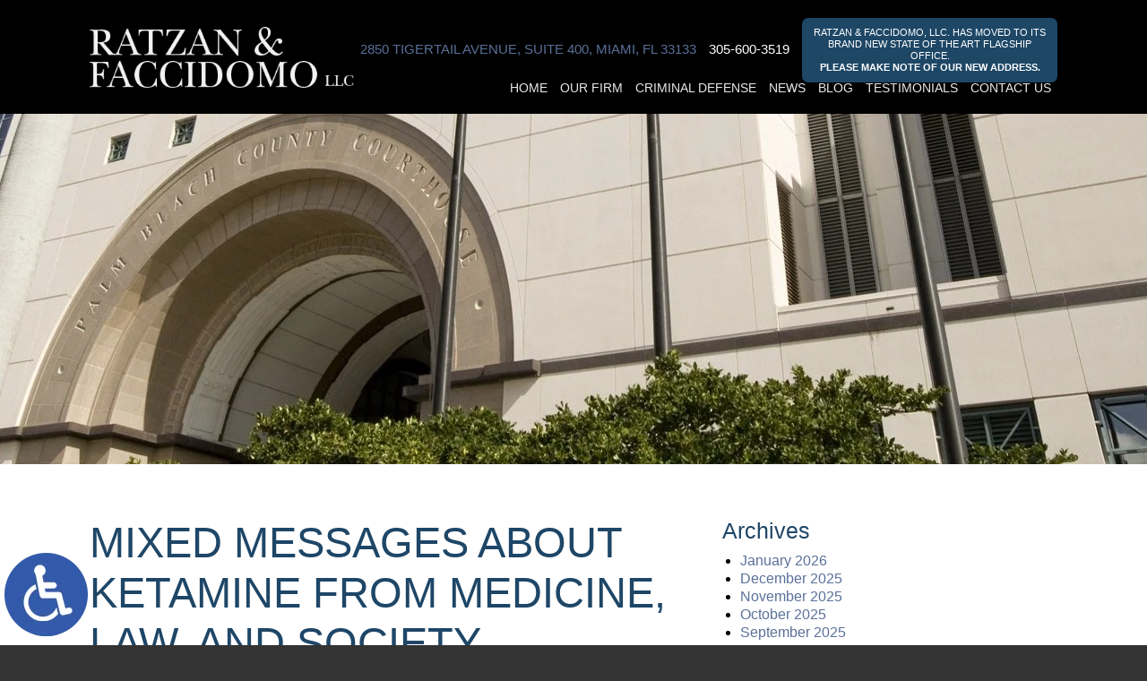

--- FILE ---
content_type: text/html; charset=UTF-8
request_url: https://www.rflawgroup.com/mixed-messages-about-ketamine-from-medicine-law-and-society/
body_size: 17180
content:
<!DOCTYPE HTML>
<!--[if lt IE 7 ]>				<html lang="en" class="ie6 ltie9"> <![endif]-->
<!--[if IE 7 ]>					<html lang="en" class="ie7 ltie9"> <![endif]-->
<!--[if IE 8 ]>					<html lang="en" class="ie8 ltie9"> <![endif]-->
<!--[if IE 9 ]>					<html lang="en" class="ie9"> <![endif]-->
<!--[if (gt IE 9)|!(IE)]><!-->	<html class="nojs neutralizer" lang="en"> <!--<![endif]-->
<head>
	<meta charset="utf-8">
	<meta http-equiv="X-UA-Compatible" content="IE=edge">
	<meta id="theViewport" name="viewport" content="width=device-width, initial-scale=1.0">
	<script>
	!function(){function t(t){function n(){var n;n=90===window.orientation||-90===window.orientation?t[0]:t[1],theViewport.setAttribute("content","width="+n)}theViewport=document.getElementById("theViewport"),n(),window.addEventListener("orientationchange",n)}void 0!==window.orientation&&1024===screen.height&&t([1100,1100])}();</script>
		<script>/*  < modernizr 3.6.0 (Custom Build) | MIT *
 * https://modernizr.com/download/?-webp-setclasses !*/
!function(e,n,A){function o(e,n){return typeof e===n}function t(){var e,n,A,t,a,i,l;for(var f in r)if(r.hasOwnProperty(f)){if(e=[],n=r[f],n.name&&(e.push(n.name.toLowerCase()),n.options&&n.options.aliases&&n.options.aliases.length))for(A=0;A<n.options.aliases.length;A++)e.push(n.options.aliases[A].toLowerCase());for(t=o(n.fn,"function")?n.fn():n.fn,a=0;a<e.length;a++)i=e[a],l=i.split("."),1===l.length?Modernizr[l[0]]=t:(!Modernizr[l[0]]||Modernizr[l[0]]instanceof Boolean||(Modernizr[l[0]]=new Boolean(Modernizr[l[0]])),Modernizr[l[0]][l[1]]=t),s.push((t?"":"no-")+l.join("-"))}}function a(e){var n=u.className,A=Modernizr._config.classPrefix||"";if(c&&(n=n.baseVal),Modernizr._config.enableJSClass){var o=new RegExp("(^|\\s)"+A+"no-js(\\s|$)");n=n.replace(o,"$1"+A+"js$2")}Modernizr._config.enableClasses&&(n+=" "+A+e.join(" "+A),c?u.className.baseVal=n:u.className=n)}function i(e,n){if("object"==typeof e)for(var A in e)f(e,A)&&i(A,e[A]);else{e=e.toLowerCase();var o=e.split("."),t=Modernizr[o[0]];if(2==o.length&&(t=t[o[1]]),"undefined"!=typeof t)return Modernizr;n="function"==typeof n?n():n,1==o.length?Modernizr[o[0]]=n:(!Modernizr[o[0]]||Modernizr[o[0]]instanceof Boolean||(Modernizr[o[0]]=new Boolean(Modernizr[o[0]])),Modernizr[o[0]][o[1]]=n),a([(n&&0!=n?"":"no-")+o.join("-")]),Modernizr._trigger(e,n)}return Modernizr}var s=[],r=[],l={_version:"3.6.0",_config:{classPrefix:"",enableClasses:!0,enableJSClass:!0,usePrefixes:!0},_q:[],on:function(e,n){var A=this;setTimeout(function(){n(A[e])},0)},addTest:function(e,n,A){r.push({name:e,fn:n,options:A})},addAsyncTest:function(e){r.push({name:null,fn:e})}},Modernizr=function(){};Modernizr.prototype=l,Modernizr=new Modernizr;var f,u=n.documentElement,c="svg"===u.nodeName.toLowerCase();!function(){var e={}.hasOwnProperty;f=o(e,"undefined")||o(e.call,"undefined")?function(e,n){return n in e&&o(e.constructor.prototype[n],"undefined")}:function(n,A){return e.call(n,A)}}(),l._l={},l.on=function(e,n){this._l[e]||(this._l[e]=[]),this._l[e].push(n),Modernizr.hasOwnProperty(e)&&setTimeout(function(){Modernizr._trigger(e,Modernizr[e])},0)},l._trigger=function(e,n){if(this._l[e]){var A=this._l[e];setTimeout(function(){var e,o;for(e=0;e<A.length;e++)(o=A[e])(n)},0),delete this._l[e]}},Modernizr._q.push(function(){l.addTest=i}),Modernizr.addAsyncTest(function(){function e(e,n,A){function o(n){var o=n&&"load"===n.type?1==t.width:!1,a="webp"===e;i(e,a&&o?new Boolean(o):o),A&&A(n)}var t=new Image;t.onerror=o,t.onload=o,t.src=n}var n=[{uri:"[data-uri]",name:"webp"},{uri:"[data-uri]",name:"webp.alpha"},{uri:"[data-uri]",name:"webp.animation"},{uri:"[data-uri]",name:"webp.lossless"}],A=n.shift();e(A.name,A.uri,function(A){if(A&&"load"===A.type)for(var o=0;o<n.length;o++)e(n[o].name,n[o].uri)})}),t(),a(s),delete l.addTest,delete l.addAsyncTest;for(var p=0;p<Modernizr._q.length;p++)Modernizr._q[p]();e.Modernizr=Modernizr}(window,document);
/*  </ modernizr 3.6.0 (Custom Build) | MIT *
/* https://modernizr.com/download/?-webp-setclasses !*/</script>
	<link rel="pingback" href="https://www.rflawgroup.com/xmlrpc.php">
	<link rel="preconnect" href="https://ajax.googleapis.com" crossorigin>
	<link rel="dns-prefetch" href="//fonts.googleapis.com">
	<link rel="preconnect" href="https://fonts.gstatic.com/" crossorigin>
	<link rel="preload" as="script" href="https://www.rflawgroup.com/wp-content/themes/ratzan-faccidomo/js/script.min.js?t=202508151">

		<link rel="preload" as="style" type="text/css" href="https://www.rflawgroup.com/wp-content/themes/ratzan-faccidomo/style.min.css?t=202508151" media="all" >
	<link rel="stylesheet" type="text/css" href="https://www.rflawgroup.com/wp-content/themes/ratzan-faccidomo/style.min.css?t=202508151" media="all">
	<!--[if lte IE 8]>
	<script src="https://d78c52a599aaa8c95ebc-9d8e71b4cb418bfe1b178f82d9996947.ssl.cf1.rackcdn.com/html5shiv/html5shiv.3.7.3.min.js"></script>
	<script src="https://cdnjs.cloudflare.com/ajax/libs/respond.js/1.4.2/respond.min.js"></script>
	<![endif]-->
	<link rel="shortcut icon" href="https://www.rflawgroup.com/wp-content/themes/ratzan-faccidomo/img/favicon.ico" type="image/vnd.microsoft.icon">
	<link rel="shortcut icon" href="https://www.rflawgroup.com/wp-content/themes/ratzan-faccidomo/img/favicon.ico">
				
	<script>/*! head.load - v1.0.3 */
(function(n,t){"use strict";function w(){}function u(n,t){if(n){typeof n=="object"&&(n=[].slice.call(n));for(var i=0,r=n.length;i<r;i++)t.call(n,n[i],i)}}function it(n,i){var r=Object.prototype.toString.call(i).slice(8,-1);return i!==t&&i!==null&&r===n}function s(n){return it("Function",n)}function a(n){return it("Array",n)}function et(n){var i=n.split("/"),t=i[i.length-1],r=t.indexOf("?");return r!==-1?t.substring(0,r):t}function f(n){(n=n||w,n._done)||(n(),n._done=1)}function ot(n,t,r,u){var f=typeof n=="object"?n:{test:n,success:!t?!1:a(t)?t:[t],failure:!r?!1:a(r)?r:[r],callback:u||w},e=!!f.test;return e&&!!f.success?(f.success.push(f.callback),i.load.apply(null,f.success)):e||!f.failure?u():(f.failure.push(f.callback),i.load.apply(null,f.failure)),i}function v(n){var t={},i,r;if(typeof n=="object")for(i in n)!n[i]||(t={name:i,url:n[i]});else t={name:et(n),url:n};return(r=c[t.name],r&&r.url===t.url)?r:(c[t.name]=t,t)}function y(n){n=n||c;for(var t in n)if(n.hasOwnProperty(t)&&n[t].state!==l)return!1;return!0}function st(n){n.state=ft;u(n.onpreload,function(n){n.call()})}function ht(n){n.state===t&&(n.state=nt,n.onpreload=[],rt({url:n.url,type:"cache"},function(){st(n)}))}function ct(){var n=arguments,t=n[n.length-1],r=[].slice.call(n,1),f=r[0];return(s(t)||(t=null),a(n[0]))?(n[0].push(t),i.load.apply(null,n[0]),i):(f?(u(r,function(n){s(n)||!n||ht(v(n))}),b(v(n[0]),s(f)?f:function(){i.load.apply(null,r)})):b(v(n[0])),i)}function lt(){var n=arguments,t=n[n.length-1],r={};return(s(t)||(t=null),a(n[0]))?(n[0].push(t),i.load.apply(null,n[0]),i):(u(n,function(n){n!==t&&(n=v(n),r[n.name]=n)}),u(n,function(n){n!==t&&(n=v(n),b(n,function(){y(r)&&f(t)}))}),i)}function b(n,t){if(t=t||w,n.state===l){t();return}if(n.state===tt){i.ready(n.name,t);return}if(n.state===nt){n.onpreload.push(function(){b(n,t)});return}n.state=tt;rt(n,function(){n.state=l;t();u(h[n.name],function(n){f(n)});o&&y()&&u(h.ALL,function(n){f(n)})})}function at(n){n=n||"";var t=n.split("?")[0].split(".");return t[t.length-1].toLowerCase()}function rt(t,i){function e(t){t=t||n.event;u.onload=u.onreadystatechange=u.onerror=null;i()}function o(f){f=f||n.event;(f.type==="load"||/loaded|complete/.test(u.readyState)&&(!r.documentMode||r.documentMode<9))&&(n.clearTimeout(t.errorTimeout),n.clearTimeout(t.cssTimeout),u.onload=u.onreadystatechange=u.onerror=null,i())}function s(){if(t.state!==l&&t.cssRetries<=20){for(var i=0,f=r.styleSheets.length;i<f;i++)if(r.styleSheets[i].href===u.href){o({type:"load"});return}t.cssRetries++;t.cssTimeout=n.setTimeout(s,250)}}var u,h,f;i=i||w;h=at(t.url);h==="css"?(u=r.createElement("link"),u.type="text/"+(t.type||"css"),u.rel="stylesheet",u.href=t.url,t.cssRetries=0,t.cssTimeout=n.setTimeout(s,500)):(u=r.createElement("script"),u.type="text/"+(t.type||"javascript"),u.src=t.url);u.onload=u.onreadystatechange=o;u.onerror=e;u.async=!1;u.defer=!1;t.errorTimeout=n.setTimeout(function(){e({type:"timeout"})},7e3);f=r.head||r.getElementsByTagName("head")[0];f.insertBefore(u,f.lastChild)}function vt(){for(var t,u=r.getElementsByTagName("script"),n=0,f=u.length;n<f;n++)if(t=u[n].getAttribute("data-headjs-load"),!!t){i.load(t);return}}function yt(n,t){var v,p,e;return n===r?(o?f(t):d.push(t),i):(s(n)&&(t=n,n="ALL"),a(n))?(v={},u(n,function(n){v[n]=c[n];i.ready(n,function(){y(v)&&f(t)})}),i):typeof n!="string"||!s(t)?i:(p=c[n],p&&p.state===l||n==="ALL"&&y()&&o)?(f(t),i):(e=h[n],e?e.push(t):e=h[n]=[t],i)}function e(){if(!r.body){n.clearTimeout(i.readyTimeout);i.readyTimeout=n.setTimeout(e,50);return}o||(o=!0,vt(),u(d,function(n){f(n)}))}function k(){r.addEventListener?(r.removeEventListener("DOMContentLoaded",k,!1),e()):r.readyState==="complete"&&(r.detachEvent("onreadystatechange",k),e())}var r=n.document,d=[],h={},c={},ut="async"in r.createElement("script")||"MozAppearance"in r.documentElement.style||n.opera,o,g=n.head_conf&&n.head_conf.head||"head",i=n[g]=n[g]||function(){i.ready.apply(null,arguments)},nt=1,ft=2,tt=3,l=4,p;if(r.readyState==="complete")e();else if(r.addEventListener)r.addEventListener("DOMContentLoaded",k,!1),n.addEventListener("load",e,!1);else{r.attachEvent("onreadystatechange",k);n.attachEvent("onload",e);p=!1;try{p=!n.frameElement&&r.documentElement}catch(wt){}p&&p.doScroll&&function pt(){if(!o){try{p.doScroll("left")}catch(t){n.clearTimeout(i.readyTimeout);i.readyTimeout=n.setTimeout(pt,50);return}e()}}()}i.load=i.js=ut?lt:ct;i.test=ot;i.ready=yt;i.ready(r,function(){y()&&u(h.ALL,function(n){f(n)});i.feature&&i.feature("domloaded",!0)})})(window);
/*
//# sourceMappingURL=head.load.min.js.map
*/</script>

	<title>Mixed Messages About Ketamine From Medicine, Law, And Society</title>
<meta name='robots' content='max-image-preview:large' />
<link rel="alternate" title="oEmbed (JSON)" type="application/json+oembed" href="https://www.rflawgroup.com/wp-json/oembed/1.0/embed?url=https%3A%2F%2Fwww.rflawgroup.com%2Fmixed-messages-about-ketamine-from-medicine-law-and-society%2F" />
<link rel="alternate" title="oEmbed (XML)" type="text/xml+oembed" href="https://www.rflawgroup.com/wp-json/oembed/1.0/embed?url=https%3A%2F%2Fwww.rflawgroup.com%2Fmixed-messages-about-ketamine-from-medicine-law-and-society%2F&#038;format=xml" />
<style id='wp-img-auto-sizes-contain-inline-css' type='text/css'>
img:is([sizes=auto i],[sizes^="auto," i]){contain-intrinsic-size:3000px 1500px}
/*# sourceURL=wp-img-auto-sizes-contain-inline-css */
</style>
<style id='classic-theme-styles-inline-css' type='text/css'>
/*! This file is auto-generated */
.wp-block-button__link{color:#fff;background-color:#32373c;border-radius:9999px;box-shadow:none;text-decoration:none;padding:calc(.667em + 2px) calc(1.333em + 2px);font-size:1.125em}.wp-block-file__button{background:#32373c;color:#fff;text-decoration:none}
/*# sourceURL=/wp-includes/css/classic-themes.min.css */
</style>
<link rel="https://api.w.org/" href="https://www.rflawgroup.com/wp-json/" /><link rel="alternate" title="JSON" type="application/json" href="https://www.rflawgroup.com/wp-json/wp/v2/posts/9826" /><link rel="EditURI" type="application/rsd+xml" title="RSD" href="https://www.rflawgroup.com/xmlrpc.php?rsd" />
<link rel="canonical" href="https://www.rflawgroup.com/mixed-messages-about-ketamine-from-medicine-law-and-society/" />
<link rel='shortlink' href='https://www.rflawgroup.com/?p=9826' />
<script>
let dskMainScriptRan = false;

function dskGetJSMoving() {
	if(dskMainScriptRan) return false;
	
	["mousemove", "touchstart", "scroll"].forEach( (theType) => {
		document.removeEventListener(theType, dskGetJSMoving);
	} );
	
	dskMainScriptRan = true;

	if(typeof dskRunFooterFuncs === 'function') {
		dskRunFooterFuncs();	
	}

	//Analytics, etc

	//Google tag (gtag.js)
	window.dataLayer = window.dataLayer || [];
	function gtag(){dataLayer.push(arguments);}
	gtag('js', new Date());
	gtag('config', 'G-E1N0JVRD98');
	
	head.load("https://www.googletagmanager.com/gtag/js?id=G-E1N0JVRD98");
}
["mousemove", "touchstart", "scroll"].forEach( (theType) => {
	document.addEventListener(theType, dskGetJSMoving);
} )
</script>

<meta name="msvalidate.01" content="5EAB83AA00205A57BAEC6276EE4757C4" />

<script type="application/ld+json">
{
  "@context": "https://schema.org",
  "@type": "LegalService",
  "name": "Ratzan & Faccidomo LLC",
  "image": "https://www.rflawgroup.com/wp-content/themes/ratzan-faccidomo/img/header/main.png",
  "@id": "https://www.rflawgroup.com/",
  "url": "https://www.rflawgroup.com/",
  "telephone": "305-600-3519",
  "priceRange": "Free Consultation",
  "address": {
    "@type": "PostalAddress",
    "streetAddress": "1450 Brickell Avenue, Suite 2600",
    "addressLocality": "Miami",
    "addressRegion": "FL",
    "postalCode": "33131",
    "addressCountry": "US"
  },
  "openingHoursSpecification": {
    "@type": "OpeningHoursSpecification",
    "dayOfWeek": [
      "Monday",
      "Tuesday",
      "Wednesday",
      "Thursday",
      "Friday",
      "Saturday",
      "Sunday"
    ],
    "opens": "00:00",
    "closes": "23:59"
  },
  "sameAs": [
    "https://www.facebook.com/RatzanFaccidomo/",
    "https://twitter.com/rflawgroup",
    "https://www.linkedin.com/company/ratzan-&-faccidomo-llc/about/"
  ]
}
</script>

<script type="application/ld+json">
{
  "@context": "http://schema.org",
  "@type": "Product",
  "aggregateRating": {
    "@type": "AggregateRating",
    "ratingValue": "4.8",
    "reviewCount": "75"
  },
  "description": "Miami criminal lawyers Mycki Ratzan and Jude Faccidomo have decades of experience.",
  "name": "Ratzan & Faccidomo LLC",
  "image": "https://www.rflawgroup.com/wp-content/themes/ratzan-faccidomo/img/header/main.png",
  "review": [
    {
      "@type": "Review",
      "author": "Happy Mother",
      "datePublished": "2019-06-10",
      "description": "I have only great things to say about Jude Faccidomo and Mycki Ratzan who represented my son...",
      "name": "Great team, truly professional…",
      "reviewRating": {
        "@type": "Rating",
        "bestRating": "5",
        "ratingValue": "5",
        "worstRating": "0"
      }
    }
  ]
}
</script>

<script type="text/javascript" src="//script.crazyegg.com/pages/scripts/0074/6823.js" async="async"></script>

	<meta property="og:title" content="Mixed Messages About Ketamine From Medicine, Law, And Society"/>
	<meta property="og:description" content="Contact Ratzan & Faccidomo in Miami, Florida for a free, confidential consultation about your case." />
	<meta property="og:url" content="https://www.rflawgroup.com/mixed-messages-about-ketamine-from-medicine-law-and-society/"/>
	<meta property="og:image" content="https://www.rflawgroup.com/wp-content/uploads/2023/03/Gavel-e1678205131752-200x200.jpg?t=1769225738" />
	<meta property="og:type" content="article" />
	<meta property="og:site_name" content="Ratzan &amp; Faccidomo LLC" />
		<meta name="description" content="Contact Ratzan & Faccidomo in Miami, Florida for a free, confidential consultation about your case." />
<script type="text/javascript">
(function(url){
	if(/(?:Chrome\/26\.0\.1410\.63 Safari\/537\.31|WordfenceTestMonBot)/.test(navigator.userAgent)){ return; }
	var addEvent = function(evt, handler) {
		if (window.addEventListener) {
			document.addEventListener(evt, handler, false);
		} else if (window.attachEvent) {
			document.attachEvent('on' + evt, handler);
		}
	};
	var removeEvent = function(evt, handler) {
		if (window.removeEventListener) {
			document.removeEventListener(evt, handler, false);
		} else if (window.detachEvent) {
			document.detachEvent('on' + evt, handler);
		}
	};
	var evts = 'contextmenu dblclick drag dragend dragenter dragleave dragover dragstart drop keydown keypress keyup mousedown mousemove mouseout mouseover mouseup mousewheel scroll'.split(' ');
	var logHuman = function() {
		if (window.wfLogHumanRan) { return; }
		window.wfLogHumanRan = true;
		var wfscr = document.createElement('script');
		wfscr.type = 'text/javascript';
		wfscr.async = true;
		wfscr.src = url + '&r=' + Math.random();
		(document.getElementsByTagName('head')[0]||document.getElementsByTagName('body')[0]).appendChild(wfscr);
		for (var i = 0; i < evts.length; i++) {
			removeEvent(evts[i], logHuman);
		}
	};
	for (var i = 0; i < evts.length; i++) {
		addEvent(evts[i], logHuman);
	}
})('//www.rflawgroup.com/?wordfence_lh=1&hid=C04C31D27577C72A8FA8F83777821084');
</script><style id='global-styles-inline-css' type='text/css'>
:root{--wp--preset--aspect-ratio--square: 1;--wp--preset--aspect-ratio--4-3: 4/3;--wp--preset--aspect-ratio--3-4: 3/4;--wp--preset--aspect-ratio--3-2: 3/2;--wp--preset--aspect-ratio--2-3: 2/3;--wp--preset--aspect-ratio--16-9: 16/9;--wp--preset--aspect-ratio--9-16: 9/16;--wp--preset--color--black: #000000;--wp--preset--color--cyan-bluish-gray: #abb8c3;--wp--preset--color--white: #ffffff;--wp--preset--color--pale-pink: #f78da7;--wp--preset--color--vivid-red: #cf2e2e;--wp--preset--color--luminous-vivid-orange: #ff6900;--wp--preset--color--luminous-vivid-amber: #fcb900;--wp--preset--color--light-green-cyan: #7bdcb5;--wp--preset--color--vivid-green-cyan: #00d084;--wp--preset--color--pale-cyan-blue: #8ed1fc;--wp--preset--color--vivid-cyan-blue: #0693e3;--wp--preset--color--vivid-purple: #9b51e0;--wp--preset--gradient--vivid-cyan-blue-to-vivid-purple: linear-gradient(135deg,rgb(6,147,227) 0%,rgb(155,81,224) 100%);--wp--preset--gradient--light-green-cyan-to-vivid-green-cyan: linear-gradient(135deg,rgb(122,220,180) 0%,rgb(0,208,130) 100%);--wp--preset--gradient--luminous-vivid-amber-to-luminous-vivid-orange: linear-gradient(135deg,rgb(252,185,0) 0%,rgb(255,105,0) 100%);--wp--preset--gradient--luminous-vivid-orange-to-vivid-red: linear-gradient(135deg,rgb(255,105,0) 0%,rgb(207,46,46) 100%);--wp--preset--gradient--very-light-gray-to-cyan-bluish-gray: linear-gradient(135deg,rgb(238,238,238) 0%,rgb(169,184,195) 100%);--wp--preset--gradient--cool-to-warm-spectrum: linear-gradient(135deg,rgb(74,234,220) 0%,rgb(151,120,209) 20%,rgb(207,42,186) 40%,rgb(238,44,130) 60%,rgb(251,105,98) 80%,rgb(254,248,76) 100%);--wp--preset--gradient--blush-light-purple: linear-gradient(135deg,rgb(255,206,236) 0%,rgb(152,150,240) 100%);--wp--preset--gradient--blush-bordeaux: linear-gradient(135deg,rgb(254,205,165) 0%,rgb(254,45,45) 50%,rgb(107,0,62) 100%);--wp--preset--gradient--luminous-dusk: linear-gradient(135deg,rgb(255,203,112) 0%,rgb(199,81,192) 50%,rgb(65,88,208) 100%);--wp--preset--gradient--pale-ocean: linear-gradient(135deg,rgb(255,245,203) 0%,rgb(182,227,212) 50%,rgb(51,167,181) 100%);--wp--preset--gradient--electric-grass: linear-gradient(135deg,rgb(202,248,128) 0%,rgb(113,206,126) 100%);--wp--preset--gradient--midnight: linear-gradient(135deg,rgb(2,3,129) 0%,rgb(40,116,252) 100%);--wp--preset--font-size--small: 13px;--wp--preset--font-size--medium: 20px;--wp--preset--font-size--large: 36px;--wp--preset--font-size--x-large: 42px;--wp--preset--spacing--20: 0.44rem;--wp--preset--spacing--30: 0.67rem;--wp--preset--spacing--40: 1rem;--wp--preset--spacing--50: 1.5rem;--wp--preset--spacing--60: 2.25rem;--wp--preset--spacing--70: 3.38rem;--wp--preset--spacing--80: 5.06rem;--wp--preset--shadow--natural: 6px 6px 9px rgba(0, 0, 0, 0.2);--wp--preset--shadow--deep: 12px 12px 50px rgba(0, 0, 0, 0.4);--wp--preset--shadow--sharp: 6px 6px 0px rgba(0, 0, 0, 0.2);--wp--preset--shadow--outlined: 6px 6px 0px -3px rgb(255, 255, 255), 6px 6px rgb(0, 0, 0);--wp--preset--shadow--crisp: 6px 6px 0px rgb(0, 0, 0);}:where(.is-layout-flex){gap: 0.5em;}:where(.is-layout-grid){gap: 0.5em;}body .is-layout-flex{display: flex;}.is-layout-flex{flex-wrap: wrap;align-items: center;}.is-layout-flex > :is(*, div){margin: 0;}body .is-layout-grid{display: grid;}.is-layout-grid > :is(*, div){margin: 0;}:where(.wp-block-columns.is-layout-flex){gap: 2em;}:where(.wp-block-columns.is-layout-grid){gap: 2em;}:where(.wp-block-post-template.is-layout-flex){gap: 1.25em;}:where(.wp-block-post-template.is-layout-grid){gap: 1.25em;}.has-black-color{color: var(--wp--preset--color--black) !important;}.has-cyan-bluish-gray-color{color: var(--wp--preset--color--cyan-bluish-gray) !important;}.has-white-color{color: var(--wp--preset--color--white) !important;}.has-pale-pink-color{color: var(--wp--preset--color--pale-pink) !important;}.has-vivid-red-color{color: var(--wp--preset--color--vivid-red) !important;}.has-luminous-vivid-orange-color{color: var(--wp--preset--color--luminous-vivid-orange) !important;}.has-luminous-vivid-amber-color{color: var(--wp--preset--color--luminous-vivid-amber) !important;}.has-light-green-cyan-color{color: var(--wp--preset--color--light-green-cyan) !important;}.has-vivid-green-cyan-color{color: var(--wp--preset--color--vivid-green-cyan) !important;}.has-pale-cyan-blue-color{color: var(--wp--preset--color--pale-cyan-blue) !important;}.has-vivid-cyan-blue-color{color: var(--wp--preset--color--vivid-cyan-blue) !important;}.has-vivid-purple-color{color: var(--wp--preset--color--vivid-purple) !important;}.has-black-background-color{background-color: var(--wp--preset--color--black) !important;}.has-cyan-bluish-gray-background-color{background-color: var(--wp--preset--color--cyan-bluish-gray) !important;}.has-white-background-color{background-color: var(--wp--preset--color--white) !important;}.has-pale-pink-background-color{background-color: var(--wp--preset--color--pale-pink) !important;}.has-vivid-red-background-color{background-color: var(--wp--preset--color--vivid-red) !important;}.has-luminous-vivid-orange-background-color{background-color: var(--wp--preset--color--luminous-vivid-orange) !important;}.has-luminous-vivid-amber-background-color{background-color: var(--wp--preset--color--luminous-vivid-amber) !important;}.has-light-green-cyan-background-color{background-color: var(--wp--preset--color--light-green-cyan) !important;}.has-vivid-green-cyan-background-color{background-color: var(--wp--preset--color--vivid-green-cyan) !important;}.has-pale-cyan-blue-background-color{background-color: var(--wp--preset--color--pale-cyan-blue) !important;}.has-vivid-cyan-blue-background-color{background-color: var(--wp--preset--color--vivid-cyan-blue) !important;}.has-vivid-purple-background-color{background-color: var(--wp--preset--color--vivid-purple) !important;}.has-black-border-color{border-color: var(--wp--preset--color--black) !important;}.has-cyan-bluish-gray-border-color{border-color: var(--wp--preset--color--cyan-bluish-gray) !important;}.has-white-border-color{border-color: var(--wp--preset--color--white) !important;}.has-pale-pink-border-color{border-color: var(--wp--preset--color--pale-pink) !important;}.has-vivid-red-border-color{border-color: var(--wp--preset--color--vivid-red) !important;}.has-luminous-vivid-orange-border-color{border-color: var(--wp--preset--color--luminous-vivid-orange) !important;}.has-luminous-vivid-amber-border-color{border-color: var(--wp--preset--color--luminous-vivid-amber) !important;}.has-light-green-cyan-border-color{border-color: var(--wp--preset--color--light-green-cyan) !important;}.has-vivid-green-cyan-border-color{border-color: var(--wp--preset--color--vivid-green-cyan) !important;}.has-pale-cyan-blue-border-color{border-color: var(--wp--preset--color--pale-cyan-blue) !important;}.has-vivid-cyan-blue-border-color{border-color: var(--wp--preset--color--vivid-cyan-blue) !important;}.has-vivid-purple-border-color{border-color: var(--wp--preset--color--vivid-purple) !important;}.has-vivid-cyan-blue-to-vivid-purple-gradient-background{background: var(--wp--preset--gradient--vivid-cyan-blue-to-vivid-purple) !important;}.has-light-green-cyan-to-vivid-green-cyan-gradient-background{background: var(--wp--preset--gradient--light-green-cyan-to-vivid-green-cyan) !important;}.has-luminous-vivid-amber-to-luminous-vivid-orange-gradient-background{background: var(--wp--preset--gradient--luminous-vivid-amber-to-luminous-vivid-orange) !important;}.has-luminous-vivid-orange-to-vivid-red-gradient-background{background: var(--wp--preset--gradient--luminous-vivid-orange-to-vivid-red) !important;}.has-very-light-gray-to-cyan-bluish-gray-gradient-background{background: var(--wp--preset--gradient--very-light-gray-to-cyan-bluish-gray) !important;}.has-cool-to-warm-spectrum-gradient-background{background: var(--wp--preset--gradient--cool-to-warm-spectrum) !important;}.has-blush-light-purple-gradient-background{background: var(--wp--preset--gradient--blush-light-purple) !important;}.has-blush-bordeaux-gradient-background{background: var(--wp--preset--gradient--blush-bordeaux) !important;}.has-luminous-dusk-gradient-background{background: var(--wp--preset--gradient--luminous-dusk) !important;}.has-pale-ocean-gradient-background{background: var(--wp--preset--gradient--pale-ocean) !important;}.has-electric-grass-gradient-background{background: var(--wp--preset--gradient--electric-grass) !important;}.has-midnight-gradient-background{background: var(--wp--preset--gradient--midnight) !important;}.has-small-font-size{font-size: var(--wp--preset--font-size--small) !important;}.has-medium-font-size{font-size: var(--wp--preset--font-size--medium) !important;}.has-large-font-size{font-size: var(--wp--preset--font-size--large) !important;}.has-x-large-font-size{font-size: var(--wp--preset--font-size--x-large) !important;}
/*# sourceURL=global-styles-inline-css */
</style>
<meta name="generator" content="WP Rocket 3.20.3" data-wpr-features="wpr_desktop" /></head>
<body class="wp-singular post-template-default single single-post postid-9826 single-format-standard wp-theme-universal wp-child-theme-ratzan-faccidomo mob_menu">


<a href="https://www.rflawgroup.com/mixed-messages-about-ketamine-from-medicine-law-and-society/?enable_wcag=1" class="adaBtn"><picture class="delayLoad">
		<source srcset="https://www.rflawgroup.com/wp-content/themes/ratzan-faccidomo/img/ada-icon.webp" type="image/webp">
		<img src="https://www.rflawgroup.com/wp-content/themes/ratzan-faccidomo/img/ada-icon.png" width="40" height="80" alt="Switch to ADA Accessible Theme">
	</picture></a>
<div data-rocket-location-hash="99bb46786fd5bd31bcd7bdc067ad247a" id="wrapper">
<a id="closeMenu" class="menuToggle" href="#">Close Menu</a>
<div data-rocket-location-hash="d87de9608727deb72156af8746ec87e0" id="menuWall" class="menuToggle"></div>
<div data-rocket-location-hash="f3ed977d755fb73bd58448988d1a7694" id="mmiWrapper"><ul id="mobMenuItems">
	<li id="mm1" class="menuToggle mmi"><a href="#">Menu</a></li>
	<li id="mm2" class="mmi"><a href="tel:+13056003519">Call</a></li>
	<li id="mm3" class="mmi"><a href="/contact-us/" rel="nofollow">Email</a></li>
	<li id="mm5" class="mmi"><a class="menuToggle" href="#">Search</a></li>
</ul></div>

<div class='persistent_header'>

	<header class='main_header'><div class='sxn_wrap'>

		<a class='logo_main'><img src="https://www.rflawgroup.com/wp-content/themes/ratzan-faccidomo/img/header/main.png" width="394" height="91" alt="Miami Criminal Lawyer" title="Miami Criminal Lawyer"></a>

		<div class='block_cta'>
			<p>2850 Tigertail Avenue, Suite 400, Miami, FL 33133</p>
			<a class="mhNumber" href="tel:+13056003519">305-600-3519</a>
			<a class="covid-button">Ratzan & Faccidomo, LLC. has moved to its brand new state of the art flagship office. <span>Please make note of our new address.</span></a>
		</div>

	</div></header>

	<div class='sxn_nav_mm'><div class='sxn_wrap'>
		<nav id="mainMenu" class="mm_mob">
			<div id="mblSearchCont">
				<form id="mblSearch" method="get" action="/">
					<input type="text" id="mblsInput" name="s" value="Enter Search Terms Here" />
					<input type="submit" id="mblsSubmit" value="Submit" />
				</form>
			</div>
			<ul>
			<li id="menu-item-3256" class="menu-item menu-item-type-post_type menu-item-object-page menu-item-home menu-item-3256"><a href="https://www.rflawgroup.com/">Home</a></li>
<li id="menu-item-3258" class="menu-item menu-item-type-post_type menu-item-object-page menu-item-3258"><a rel="nofollow" href="https://www.rflawgroup.com/attorney-profiles/">Our Firm</a></li>
<li id="menu-item-3261" class="menu-item menu-item-type-post_type menu-item-object-page menu-item-has-children menu-item-3261"><a href="https://www.rflawgroup.com/miami-criminal-lawyer/">Criminal Defense</a>
<ul class="sub-menu">
	<li id="menu-item-4603" class="menu-item menu-item-type-post_type menu-item-object-page menu-item-4603"><a href="https://www.rflawgroup.com/miami-criminal-lawyer/arrest-warrants/">Arrest Warrant</a></li>
	<li id="menu-item-4604" class="menu-item menu-item-type-post_type menu-item-object-page menu-item-4604"><a href="https://www.rflawgroup.com/miami-criminal-lawyer/child-pornography/">Child Pornography</a></li>
	<li id="menu-item-4605" class="menu-item menu-item-type-post_type menu-item-object-page menu-item-4605"><a href="https://www.rflawgroup.com/?page_id=1985">Car Accident Property Damage</a></li>
	<li id="menu-item-4606" class="menu-item menu-item-type-post_type menu-item-object-page menu-item-4606"><a href="https://www.rflawgroup.com/miami-criminal-lawyer/defense-of-college-students/">College Student Defense</a></li>
	<li id="menu-item-4607" class="menu-item menu-item-type-post_type menu-item-object-page menu-item-4607"><a href="https://www.rflawgroup.com/miami-criminal-lawyer/credit-card-fraud/">Credit Card Fraud</a></li>
	<li id="menu-item-4608" class="menu-item menu-item-type-post_type menu-item-object-page menu-item-4608"><a href="https://www.rflawgroup.com/miami-criminal-lawyer/cyberstalking/">Cyberstalking</a></li>
	<li id="menu-item-4609" class="menu-item menu-item-type-post_type menu-item-object-page menu-item-4609"><a href="https://www.rflawgroup.com/miami-criminal-lawyer/domestic-violence-defense/">Domestic Violence Defense</a></li>
	<li id="menu-item-4610" class="menu-item menu-item-type-post_type menu-item-object-page menu-item-4610"><a href="https://www.rflawgroup.com/miami-criminal-lawyer/drug-crimes/">Drug Crime</a></li>
	<li id="menu-item-4611" class="menu-item menu-item-type-post_type menu-item-object-page menu-item-4611"><a href="https://www.rflawgroup.com/miami-criminal-lawyer/dui/">DUI Defense</a></li>
	<li id="menu-item-4612" class="menu-item menu-item-type-post_type menu-item-object-page menu-item-4612"><a href="https://www.rflawgroup.com/miami-criminal-lawyer/identity-theft/">Identity Theft</a></li>
	<li id="menu-item-4613" class="menu-item menu-item-type-post_type menu-item-object-page menu-item-4613"><a href="https://www.rflawgroup.com/miami-criminal-lawyer/immigrant-criminal-defense/">Immigrant Criminal Defense</a></li>
	<li id="menu-item-5545" class="menu-item menu-item-type-post_type menu-item-object-page menu-item-5545"><a href="https://www.rflawgroup.com/miami-ppp-fraud-lawyer/">PPP Fraud</a></li>
	<li id="menu-item-4614" class="menu-item menu-item-type-post_type menu-item-object-page menu-item-4614"><a href="https://www.rflawgroup.com/miami-criminal-lawyer/prescription-fraud/">Prescription Fraud</a></li>
	<li id="menu-item-4615" class="menu-item menu-item-type-post_type menu-item-object-page menu-item-4615"><a href="https://www.rflawgroup.com/miami-criminal-lawyer/professional-license-defense/">Professional License Defense</a></li>
	<li id="menu-item-4616" class="menu-item menu-item-type-post_type menu-item-object-page menu-item-4616"><a href="https://www.rflawgroup.com/miami-criminal-lawyer/reckless-driving/">Reckless Driving</a></li>
	<li id="menu-item-4617" class="menu-item menu-item-type-post_type menu-item-object-page menu-item-4617"><a href="https://www.rflawgroup.com/miami-criminal-lawyer/revenge-porn/">Revenge Porn</a></li>
	<li id="menu-item-4618" class="menu-item menu-item-type-post_type menu-item-object-page menu-item-4618"><a href="https://www.rflawgroup.com/miami-criminal-lawyer/search-warrants/">Search Warrant</a></li>
	<li id="menu-item-4619" class="menu-item menu-item-type-post_type menu-item-object-page menu-item-4619"><a href="https://www.rflawgroup.com/miami-criminal-lawyer/sexual-assault-battery/">Sexual Assault Defense</a></li>
	<li id="menu-item-4620" class="menu-item menu-item-type-post_type menu-item-object-page menu-item-4620"><a href="https://www.rflawgroup.com/miami-criminal-lawyer/sex-crimes/">Sex Crime</a></li>
	<li id="menu-item-4621" class="menu-item menu-item-type-post_type menu-item-object-page menu-item-4621"><a href="https://www.rflawgroup.com/miami-criminal-lawyer/stalking/">Stalking</a></li>
	<li id="menu-item-4622" class="menu-item menu-item-type-post_type menu-item-object-page menu-item-4622"><a href="https://www.rflawgroup.com/miami-criminal-lawyer/miami-stand-your-ground/">Stand Your Ground</a></li>
	<li id="menu-item-4623" class="menu-item menu-item-type-post_type menu-item-object-page menu-item-4623"><a href="https://www.rflawgroup.com/miami-criminal-lawyer/subpoenas/">Subpoena</a></li>
	<li id="menu-item-4624" class="menu-item menu-item-type-post_type menu-item-object-page menu-item-4624"><a href="https://www.rflawgroup.com/miami-criminal-lawyer/theft-crimes/">Theft &#038; Shoplifting</a></li>
	<li id="menu-item-4625" class="menu-item menu-item-type-post_type menu-item-object-page menu-item-4625"><a href="https://www.rflawgroup.com/miami-criminal-lawyer/violent-crimes/">Violent Crime</a></li>
	<li id="menu-item-4626" class="menu-item menu-item-type-post_type menu-item-object-page menu-item-4626"><a href="https://www.rflawgroup.com/miami-criminal-lawyer/white-collar-crime/">White Collar Crime</a></li>
</ul>
</li>
<li id="menu-item-4176" class="menu-item menu-item-type-post_type menu-item-object-page menu-item-4176"><a rel="nofollow" href="https://www.rflawgroup.com/firm-news/">News</a></li>
<li id="menu-item-3300" class="menu-item menu-item-type-post_type menu-item-object-page current_page_parent menu-item-3300"><a href="https://www.rflawgroup.com/blog/">Blog</a></li>
<li id="menu-item-3301" class="menu-item menu-item-type-post_type menu-item-object-page menu-item-3301"><a rel="nofollow" href="https://www.rflawgroup.com/client-testimonials/">Testimonials</a></li>
<li id="menu-item-3302" class="menu-item menu-item-type-post_type menu-item-object-page menu-item-3302"><a rel="nofollow" href="https://www.rflawgroup.com/contact-us/">Contact Us</a></li>
			</ul>
		</nav>
	</div></div>

</div><!--  </ persistent_header >  -->

<div class='sxn_marketing'>
			<div class='subslides'>
			<div class='subslide subslide_4'></div><!--	</ subslide >	-->
		</div><!--	</ subslides >	-->
	</div><!--	</ sxn_marketing >	-->


<div id='contentArea'><div class='sxn_wrap'>
	<article id='mainContent' class='article'>
		

									<h1>Mixed Messages About Ketamine From Medicine, Law, And Society</h1>
					<img decoding="async" width="200" height="200" src="https://www.rflawgroup.com/wp-content/uploads/2023/03/Gavel-e1678205131752-200x200.jpg" class="postThumbSingle wp-post-image" alt="Gavel" srcset="https://www.rflawgroup.com/wp-content/uploads/2023/03/Gavel-e1678205131752-200x200.jpg 200w, https://www.rflawgroup.com/wp-content/uploads/2023/03/Gavel-e1678205131752-150x150.jpg 150w" sizes="(max-width: 200px) 100vw, 200px" loading="eager" title="Gavel" /><p>Ketamine is the world’s least dangerous anesthesia drug.  It is PCP lite.  Ketamine is nitrous oxide for grownups.  Ketamine captures the ethos of Generation Z, giggling apathetically like minions, the way that cocaine, heroin, LSD, and weed (then known as pot, marijuana, reefer, doobies, and a host of other outdated nicknames) captivated the imaginations of previous generations.  It is the perfect club drug when you’re too cool to dance and too broke to pay the price of admission to the club, especially since you never got around to getting a driver’s license, even though the only way to go anywhere in Florida is to drive, or else wade through alligator-infested swamps.  Whatever.  Ketamine might be just what you need to cure your depression, addiction, or PTSD if you thought about trying ayahuasca but changed your mind when you heard that it almost invariably makes you puke.  Ketamine is a lot of things, but if police find it in your backpack or in your vehicle, what matters is that it is a schedule III controlled substance.  Here, our <a href="https://www.rflawgroup.com/miami-criminal-lawyer/drug-crimes/">Miami drug crimes defense lawyer</a> explains how ketamine is illegal, except when it is not.</p>
<p><strong>Angel Dust for Mere Mortals</strong></p>
<p>Ketamine is derived from an older drug called phenyl cyclohexyl piperidine (PCP), which was first synthesized in 1956 and quickly gained widespread use as an anesthesia drug from humans and animals.  It relieves pain and causes a trance-like state, but it was disallowed for use in humans in 1965 and for use in animals in 1978.  The reason for the discontinuation of the medical and veterinary use of PCP was its high incidence of severe side effects, including seizures, aggression, and psychotic symptoms.  Today, PCP is a schedule II controlled substance.</p>
<p>In the 1970s, PCP enjoyed popularity as a recreational drug.  Known as angel dust, PCP powder was often added to tobacco and cannabis for smoking.  Jean-Michel Basquiat’s 1982 painting <em>Dustheads</em> depicts two men high on PCP, one of them grinning maniacally and the other, shifty-eyed with trepidation.</p>
<p>When used for anesthesia, ketamine does what medical researchers had originally hoped that PCP would do.  It accomplishes the desired effects of anesthesia, namely pain relief, sedation, and lack of memory of the surgical procedure that took place while the patient was under anesthesia.  Even better, it carries less risk of respiratory depression and reduced heart rate than other commonly used anesthesia drugs.  Ketamine was first synthesized in 1962, before the ban on medical use of PCP.  Today, it is a Schedule III controlled substance, which means that it is a useful pharmaceutical drug, but it has a high potential for abuse.</p>
<p><strong>Is Ketamine the Latest Counterculture Drug That Promises to Cure Addiction?</strong></p>
<p>In recent years, there has been a growing trend in research toward investigating the potential of drugs long prized for their recreational use to treat difficult to manage conditions such as chronic pain and mental illness.  The most obvious manifestation of this is the widespread adoption of medical cannabis in Florida and other states and of the patchwork of state and local laws nationwide decriminalizing possession of small quantities of cannabis for personal use; some states even have legally regulated recreational cannabis industries.  The rationale is that eating cannabis edibles daily for pain management is no worse than one’s health than daily opioid use for pain management.  Likewise, daily vaping, tobacco smoking, and alcohol consumption to manage anxiety are no healthier than daily cannabis use for anxiety management, although all of these practices are common and have been for years.</p>
<p>Meanwhile, a growing number of studies indicate that hallucinogens can treat mental illnesses, including substance use disorder.  Under certain circumstances, you can take psilocybin or even LSD in a medical setting.  Ketamine clinics throughout Florida offer intravenous administration of ketamine to treat depression and other conditions.  A recent study in the academic journal <em>Addiction</em> even indicated that ketamine could be a beneficial treatment for cocaine use disorder.  If you think ketamine is right for you, the place to get it is at one of the ketamine clinics in Miami, Pompano Beach, West Palm Beach, or elsewhere in Florida, not on the street or on the Internet.</p>
<p><strong>Contact Our Criminal Defense Attorneys</strong></p>
<p>Ketamine may be inching its way into a legal gray area, but you can still get into serious legal trouble for possessing it.  A South Florida criminal defense lawyer can help you if you are facing criminal charges for possession of ketamine or other controlled substances.  Contact Ratzan &amp; Faccidomo in Miami, Florida for a free, confidential consultation about your case.</p>
<p>Sources:</p>
<p>ketaminehealthcenters.com/</p>
<p>neurosciencenews.com/addiction-ketamine-treatment-22532/</p>
<p>lexology.com/library/detail.aspx?g=5855a968-ed47-40f3-b95e-b64523e378a8</p>
			<div class='shareThisWrapper '>
				<a target='_blank' class='dskSharingIcon dskSharingIcon_facebook' data-url='https://social.milemarkmedia.com/?site=fb&u=https%3A%2F%2Fwww.rflawgroup.com%2Fmixed-messages-about-ketamine-from-medicine-law-and-society%2F'><img decoding="async" alt="Facebook" title="Facebook" src="https://d78c52a599aaa8c95ebc-9d8e71b4cb418bfe1b178f82d9996947.ssl.cf1.rackcdn.com/dsk_sharing/icons/ftlg_16.png" width=64 height=16></a>
				<a target='_blank' class='dskSharingIcon dskSharingIcon_twitter' data-url='https://social.milemarkmedia.com/?site=tw&u=https%3A%2F%2Fwww.rflawgroup.com%2Fmixed-messages-about-ketamine-from-medicine-law-and-society%2F'><img decoding="async" alt="Twitter" title="Twitter" src="https://d78c52a599aaa8c95ebc-9d8e71b4cb418bfe1b178f82d9996947.ssl.cf1.rackcdn.com/dsk_sharing/icons/ftlg_16.png" width=64 height=16></a>
				<a target='_blank' class='dskSharingIcon dskSharingIcon_linkedin' data-url='https://social.milemarkmedia.com/?site=li&u=https%3A%2F%2Fwww.rflawgroup.com%2Fmixed-messages-about-ketamine-from-medicine-law-and-society%2F'><img decoding="async" alt="LinkedIn" title="LinkedIn" src="https://d78c52a599aaa8c95ebc-9d8e71b4cb418bfe1b178f82d9996947.ssl.cf1.rackcdn.com/dsk_sharing/icons/ftlg_16.png" width=64 height=16></a>
			</div>					<div class="entry-meta">
						<span class="meta-prep meta-prep-author">By </span>
						<span class="author vcard">Ratzan & Faccidomo LLC</span>
						<span class="meta-sep"> | </span>
						<span class="meta-prep meta-prep-entry-date">Posted on </span>
						<span class="entry-date"><abbr class="published" title="2023-03-08T03:00:04-0800">March 8, 2023</abbr></span>
										</div>
								


			</article>

	<div id='sidebar' class='sidebar'>
	<div class='sb_bucket sb_blog_tags'>
		<h2>Archives</h2>
		<ul>
				<li><a href='https://www.rflawgroup.com/2026/01/'>January 2026</a></li>
	<li><a href='https://www.rflawgroup.com/2025/12/'>December 2025</a></li>
	<li><a href='https://www.rflawgroup.com/2025/11/'>November 2025</a></li>
	<li><a href='https://www.rflawgroup.com/2025/10/'>October 2025</a></li>
	<li><a href='https://www.rflawgroup.com/2025/09/'>September 2025</a></li>
		</ul>
		<h2>Categories</h2>
		<ul>
				<li class="cat-item cat-item-706"><a href="https://www.rflawgroup.com/category/arrest-warrants/">Arrest Warrants</a>
</li>
	<li class="cat-item cat-item-650"><a href="https://www.rflawgroup.com/category/burglary/">Burglary</a>
</li>
	<li class="cat-item cat-item-669"><a href="https://www.rflawgroup.com/category/carjacking/">Carjacking</a>
</li>
	<li class="cat-item cat-item-632"><a href="https://www.rflawgroup.com/category/child-abuse/">Child Abuse</a>
</li>
	<li class="cat-item cat-item-678"><a href="https://www.rflawgroup.com/category/child-pornography-defense/">Child Pornography Defense</a>
</li>
	<li class="cat-item cat-item-687"><a href="https://www.rflawgroup.com/category/computer-fraud/">Computer Fraud</a>
</li>
	<li class="cat-item cat-item-699"><a href="https://www.rflawgroup.com/category/conspiracy-charges/">Conspiracy Charges</a>
</li>
	<li class="cat-item cat-item-707"><a href="https://www.rflawgroup.com/category/credit-card-fraud/">Credit Card Fraud</a>
</li>
	<li class="cat-item cat-item-692"><a href="https://www.rflawgroup.com/category/criminal-assault-and-battery/">Criminal Assault And Battery</a>
</li>
	<li class="cat-item cat-item-633"><a href="https://www.rflawgroup.com/category/criminal-defense/">Criminal Defense</a>
</li>
	<li class="cat-item cat-item-700"><a href="https://www.rflawgroup.com/category/criminal-defense-tips/">Criminal Defense Tips</a>
</li>
	<li class="cat-item cat-item-694"><a href="https://www.rflawgroup.com/category/criminal-fraud/">Criminal Fraud</a>
</li>
	<li class="cat-item cat-item-693"><a href="https://www.rflawgroup.com/category/domestic-violence-charges/">Domestic Violence Charges</a>
</li>
	<li class="cat-item cat-item-636"><a href="https://www.rflawgroup.com/category/drug-crimes/">Drug Crimes</a>
</li>
	<li class="cat-item cat-item-647"><a href="https://www.rflawgroup.com/category/dui/">DUI</a>
</li>
	<li class="cat-item cat-item-689"><a href="https://www.rflawgroup.com/category/embezzlement/">Embezzlement</a>
</li>
	<li class="cat-item cat-item-709"><a href="https://www.rflawgroup.com/category/employment-law/">Employment Law</a>
</li>
	<li class="cat-item cat-item-703"><a href="https://www.rflawgroup.com/category/entrapment/">Entrapment</a>
</li>
	<li class="cat-item cat-item-637"><a href="https://www.rflawgroup.com/category/felonies/">Felonies</a>
</li>
	<li class="cat-item cat-item-712"><a href="https://www.rflawgroup.com/category/firm-news/">Firm News</a>
</li>
	<li class="cat-item cat-item-681"><a href="https://www.rflawgroup.com/category/florida-court-rulings/">Florida Court Rulings</a>
</li>
	<li class="cat-item cat-item-685"><a href="https://www.rflawgroup.com/category/florida-criminal-law/">Florida Criminal Law</a>
</li>
	<li class="cat-item cat-item-698"><a href="https://www.rflawgroup.com/category/florida-criminal-news/">Florida Criminal News</a>
</li>
	<li class="cat-item cat-item-1"><a href="https://www.rflawgroup.com/category/general/">General</a>
</li>
	<li class="cat-item cat-item-696"><a href="https://www.rflawgroup.com/category/hate-crimes/">Hate Crimes</a>
</li>
	<li class="cat-item cat-item-691"><a href="https://www.rflawgroup.com/category/hazing-charges/">Hazing Charges</a>
</li>
	<li class="cat-item cat-item-668"><a href="https://www.rflawgroup.com/category/healthcare-fraud/">Healthcare Fraud</a>
</li>
	<li class="cat-item cat-item-688"><a href="https://www.rflawgroup.com/category/homicide-defense/">Homicide Defense</a>
</li>
	<li class="cat-item cat-item-683"><a href="https://www.rflawgroup.com/category/identity-theft/">Identity Theft</a>
</li>
	<li class="cat-item cat-item-708"><a href="https://www.rflawgroup.com/category/immigrant-criminal-defense/">Immigrant Criminal Defense</a>
</li>
	<li class="cat-item cat-item-702"><a href="https://www.rflawgroup.com/category/immigration-law/">Immigration Law</a>
</li>
	<li class="cat-item cat-item-646"><a href="https://www.rflawgroup.com/category/kidnapping/">Kidnapping</a>
</li>
	<li class="cat-item cat-item-710"><a href="https://www.rflawgroup.com/category/lgbtq/">LGBTQ</a>
</li>
	<li class="cat-item cat-item-690"><a href="https://www.rflawgroup.com/category/mail-fraud/">Mail Fraud</a>
</li>
	<li class="cat-item cat-item-697"><a href="https://www.rflawgroup.com/category/marijuana-defense/">Marijuana Defense</a>
</li>
	<li class="cat-item cat-item-679"><a href="https://www.rflawgroup.com/category/medicare-fraud/">Medicare Fraud</a>
</li>
	<li class="cat-item cat-item-640"><a href="https://www.rflawgroup.com/category/money-laundering/">Money Laundering</a>
</li>
	<li class="cat-item cat-item-670"><a href="https://www.rflawgroup.com/category/mortgage-fraud/">Mortgage Fraud</a>
</li>
	<li class="cat-item cat-item-680"><a href="https://www.rflawgroup.com/category/police-arrests/">Police Arrests</a>
</li>
	<li class="cat-item cat-item-711"><a href="https://www.rflawgroup.com/category/ppp-fraud/">PPP Fraud</a>
</li>
	<li class="cat-item cat-item-686"><a href="https://www.rflawgroup.com/category/prescription-drug-fraud/">Prescription Drug Fraud</a>
</li>
	<li class="cat-item cat-item-682"><a href="https://www.rflawgroup.com/category/probation/">Probation</a>
</li>
	<li class="cat-item cat-item-672"><a href="https://www.rflawgroup.com/category/professional-license-defense/">Professional License Defense</a>
</li>
	<li class="cat-item cat-item-674"><a href="https://www.rflawgroup.com/category/reckless-driving/">Reckless Driving</a>
</li>
	<li class="cat-item cat-item-701"><a href="https://www.rflawgroup.com/category/robbery/">Robbery</a>
</li>
	<li class="cat-item cat-item-704"><a href="https://www.rflawgroup.com/category/search-warrants/">Search Warrants</a>
</li>
	<li class="cat-item cat-item-673"><a href="https://www.rflawgroup.com/category/securities-fraud/">Securities Fraud</a>
</li>
	<li class="cat-item cat-item-648"><a href="https://www.rflawgroup.com/category/sex-crimes/">Sex Crimes</a>
</li>
	<li class="cat-item cat-item-634"><a href="https://www.rflawgroup.com/category/sexual-assault/">Sexual Assault</a>
</li>
	<li class="cat-item cat-item-695"><a href="https://www.rflawgroup.com/category/stalking/">Stalking</a>
</li>
	<li class="cat-item cat-item-639"><a href="https://www.rflawgroup.com/category/theft/">Theft</a>
</li>
	<li class="cat-item cat-item-645"><a href="https://www.rflawgroup.com/category/traffic-violations/">Traffic Violations</a>
</li>
	<li class="cat-item cat-item-705"><a href="https://www.rflawgroup.com/category/violent-crimes/">Violent Crimes</a>
</li>
	<li class="cat-item cat-item-656"><a href="https://www.rflawgroup.com/category/weapons-charges/">Weapons Charges</a>
</li>
	<li class="cat-item cat-item-641"><a href="https://www.rflawgroup.com/category/white-collar-crime/">White Collar Crime</a>
</li>
		</ul>
	</div>
		
	
			<div class='sb_bucket sb_practice_areas'>
		 <ul> 		<li class='item_1'>
			<a class='animation_pulse delayLoad' href="/miami-criminal-lawyer/"><span class="delayLoad">Miami Criminal <br>Defense</span></a>
		</li>
			<li class='item_2'>
			<a class='animation_pulse delayLoad' href="/miami-criminal-lawyer/professional-license-defense/"><span class="delayLoad">Professional <br>License Defense</span></a>
		</li>
			<li class='item_3'>
			<a class='animation_pulse delayLoad' href="/miami-criminal-lawyer/defense-of-college-students/"><span class="delayLoad">College Student <br>Defense</span></a>
		</li>
	 </ul> 	</div>
	<div class='sb_bucket sb_testimonials'>

		 <div class='element_slide'> 		<div class='slide'><div class='slide_cont_text'>
			<h2>
				I was amazed			</h2>
			<p>“I was amazed that Jude was able to get my case dismissed. I was incredibly nervous having never been in a situation like this before. Jude immediately put me at ease and...”</p>
		</div></div>
			<div class='slide'><div class='slide_cont_text'>
			<h2>
				Meeting Jude Faccidomo has been one of the greatest...			</h2>
			<p>“Meeting Jude Faccidomo has been one of the greatest blessings in my life. I met him when I was 15 years old he was appointed my public defender. He treated me like if I...”</p>
		</div></div>
			<div class='slide'><div class='slide_cont_text'>
			<h2>
				Goes above and beyond			</h2>
			<p>“As a client of Mycki Ratzan for the last 20 years, I can truly say that I hired a professional who is committed to excellence in achieving the goals of her clients. She...”</p>
		</div></div>
			<div class='slide'><div class='slide_cont_text'>
			<h2>
				You won’t be disappointed!			</h2>
			<p>“Jude Faccidomo is a great lawyer. He had helped me tremendously with my case, if it wasn’t for Jude I won’t be here now giving this testimony. Jude studied my case...”</p>
		</div></div>
			<div class='slide'><div class='slide_cont_text'>
			<h2>
				Mycki and Jude complement each other perfectly			</h2>
			<p>“Having worked with lawyers for over 26 years and understanding how the criminal justice system works, you can spot talent and dedication When you are involved in a...”</p>
		</div></div>
			<div class='slide'><div class='slide_cont_text'>
			<h2>
				Great team, truly professional…			</h2>
			<p>“I have only great things to say about Jude Faccidomo and Mycki Ratzan who represented my son, a university student falsely accused of misconduct. They were always...”</p>
		</div></div>
			<div class='slide'><div class='slide_cont_text'>
			<h2>
				Think of a pro athlete in his prime...			</h2>
			<p>“A no-doubt future Hall of Famer. That’s how I feel about Jude and his accomplishments for me in the legal field.  Your search for South Florida’s absolute best...”</p>
		</div></div>
			<div class='slide'><div class='slide_cont_text'>
			<h2>
				Actions speak louder than words			</h2>
			<p>“Mr. Faccidomo, Sometimes nice people are faced with tribulations that can affect our livelihood as well as our reputation. In other words, it affects who we are as a...”</p>
		</div></div>
			<div class='slide'><div class='slide_cont_text'>
			<h2>
				Endless Support and Understanding...			</h2>
			<p>“Thanks to Mr. Faccidomo and his endless support and understanding throughout the entire process I was able to keep calm and collected. Mr. Faccidomo always kept me up to...”</p>
		</div></div>
	 </div> 
		<div class='sb_element_link'>
			<a class='sb_cont_link' href="/client-testimonials">View More</a>
		</div>

		<div class='element_arrows'>
			<a class='prev_slide sb_prev_slide' href='#'><img class="delayLoad" src="[data-uri]" data-src="https://www.rflawgroup.com/wp-content/themes/ratzan-faccidomo/img/sb/testimonials/sb-testimonials-arrows.png" width="152" height="52" alt='previous' title='previous'></a>
			<a class='next_slide sb_next_slide' href='#'><img class="delayLoad" src="[data-uri]" data-src="https://www.rflawgroup.com/wp-content/themes/ratzan-faccidomo/img/sb/testimonials/sb-testimonials-arrows.png" width="152" height="52" alt='next' title='next'></a>
		</div>

	</div>
</div><!-- sidebar -->
</div></div><!--  </ sxn_wrap ></ contentArea >  -->


<footer class='main_footer delayLoad'><div class='sxn_wrap'>

	<div class='block_details'><div class='block_wrap'>
		<a class='logo_footer'><img class="delayLoad" src="[data-uri]" data-src="https://www.rflawgroup.com/wp-content/themes/ratzan-faccidomo/img/footer/footer.png" width="330" height="73" alt="Miami Criminal Attorney" title="Miami Criminal Attorney"></a>

		<div class='element_details'>
			Phone: <a href="tel:+13056003519">305-600-3519</a> <span class='cont_separator'>|</span> Fax: <a>305-374-6755</a><br>
			2850 Tigertail Avenue, Suite 400, Miami, FL 33133
			<ul class='f_nav'>
			<li id="menu-item-3307" class="menu-item menu-item-type-post_type menu-item-object-page menu-item-3307"><a href="https://www.rflawgroup.com/site-map/">Site Map</a></li>
<li id="menu-item-3306" class="menu-item menu-item-type-post_type menu-item-object-page menu-item-3306"><a rel="nofollow" href="https://www.rflawgroup.com/disclaimer/">Disclaimer</a></li>
			</ul>
		</div>

		<!--  < social >  -->
		 <ul class='cont_social'> 		<li class='item_1'>
			<a target="_blank"  href="https://www.facebook.com/RatzanFaccidomo/" rel="nofollow" ><img class="delayLoad" src="[data-uri]" data-src="https://www.rflawgroup.com/wp-content/themes/ratzan-faccidomo/img/footer/socials.png" width="118" height="64" alt="facebook" title="facebook"></a>
		</li>
			<li class='item_2'>
			<a target="_blank"  href="https://twitter.com/rflawgroup" rel="nofollow" ><img class="delayLoad" src="[data-uri]" data-src="https://www.rflawgroup.com/wp-content/themes/ratzan-faccidomo/img/footer/socials.png" width="118" height="64" alt="twitter" title="twitter"></a>
		</li>
			<li class='item_3'>
			<a target="_blank"  href="https://www.linkedin.com/company/ratzan-&-faccidomo-llc?trk=biz-companies-cym" rel="nofollow" ><img class="delayLoad" src="[data-uri]" data-src="https://www.rflawgroup.com/wp-content/themes/ratzan-faccidomo/img/footer/socials.png" width="118" height="64" alt="linkedin" title="linkedin"></a>
		</li>
			<li class='item_4'>
			<a target="_blank"  href="https://www.instagram.com/ratzanandfaccidomo/" rel="nofollow" ><img class="delayLoad" src="[data-uri]" data-src="https://www.rflawgroup.com/wp-content/themes/ratzan-faccidomo/img/footer/socials.png" width="118" height="64" alt="Instagram" title="Instagram"></a>
		</li>
	 </ul> 		<!--  </ social >  -->
	</div></div>

</div></footer>

<div class='sxn_agency'><div class='sxn_wrap'>

	<div class='block_bucket block_agency'>
		<img class='cont_logo delayLoad' data-src="https://www.rflawgroup.com/wp-content/themes/ratzan-faccidomo/img/agency/mmm.png" width="168" height="35" alt="MileMark Media" title="MileMark Media">
		<p>&copy; 2018 - 2026 Ratzan & Faccidomo, LLC, Attorneys at Law. All rights reserved.<br>
		This law firm website and <a target='_blank' href="https://www.milemarkmedia.com/">legal marketing</a> are managed by MileMark Media.</p>
	</div>

	<div class='block_bucket block_disclaimer'><p>The information on this website is for general information purposes only. Nothing on this site should be taken as legal advice for any individual case or situation. This information is not intended to create, and receipt or viewing does not constitute, an attorney-client relationship.</p></div>
</div></div><!--  </ sxn_wrap ></ sxn_agency >  -->

</div><!-- wrapper -->


<div data-rocket-location-hash="92295d92789563b494945987a370d0d8" id="sync">
	<span id="syncMenu" class="syncItem"></span>
	<span id="syncSidebar" class="syncItem"></span>
</div>

<script>
//Set body and nav class to desktop ones as necessary
(function(){
	var syncMenu = document.getElementById('syncMenu');
	if(syncMenu === null || !document.defaultView || !document.defaultView.getComputedStyle) {return false;}
	var smZindex = document.defaultView.getComputedStyle(syncMenu, null).getPropertyValue('z-index');
	if(smZindex > 0) {
		var b = document.getElementsByTagName('body')[0];
		var menu = document.getElementById('mainMenu');
		b.classList.remove('mob_menu');
		b.classList.add('desktop_menu');
		menu.classList.remove('mm_mob');
		menu.classList.add('mm');
	}
})()
</script>

<script>
	function loadFormScripts() {
		head.load("https://www.rflawgroup.com/wp-content/themes/ratzan-faccidomo/js/script-forms.min.js?t=202508151");
	}
</script>

<script>head.load("https://www.rflawgroup.com/wp-content/themes/ratzan-faccidomo/js/script-critical.min.js?t=202508151");</script>



<script>

WebFontConfig = {
    google: {
        families: [
            'Open+Sans:400,400i,700,700i:latin',
            'Source+Sans+Pro:400,400i,700,700i:latin',
            'Raleway:300,300i,400,400i,700,700i:latin&display=swap'
        ]
    }
};

function dskRunFooterFuncs() {	
	head.js({ jQuery: "https://ajax.googleapis.com/ajax/libs/jquery/1.11.3/jquery.min.js" });
	head.ready("jQuery", function() {head.load("https://d78c52a599aaa8c95ebc-9d8e71b4cb418bfe1b178f82d9996947.ssl.cf1.rackcdn.com/dsk_slides/dsk_slides.1.0.2.min.js", "https://www.rflawgroup.com/wp-content/themes/ratzan-faccidomo/js/slick.min.js",
		"https://www.rflawgroup.com/wp-content/themes/ratzan-faccidomo/js/lightbox.min.js",
		function() {

        head.load("https://ajax.googleapis.com/ajax/libs/webfont/1.5.18/webfont.js");

		//Load adtl deferred images
        let theDeferredBgs = document.querySelectorAll('.defer_bg');
        for(let ii = 0; ii < theDeferredBgs.length; ii++) {
        	theDeferredBgs[ii].classList.remove('defer_bg');
        }

		head.load("https://www.rflawgroup.com/wp-content/themes/ratzan-faccidomo/js/script-secondary.min.js?t=202508151", function(){

		var theChatScript = document.createElement('script');
		theChatScript.src = "https://platform.clientchatlive.com/chat/init/neqlJr/prompt.min.js";
		theChatScript.id = "bb2c488a8a75_prompt";
		theChatScript.setAttribute('async', 'true');
		document.body.insertBefore(theChatScript, document.getElementById('sync'));	
	}
	
	)});});
}
</script>

<script type="speculationrules">
{"prefetch":[{"source":"document","where":{"and":[{"href_matches":"/*"},{"not":{"href_matches":["/wp-*.php","/wp-admin/*","/wp-content/uploads/*","/wp-content/*","/wp-content/plugins/*","/wp-content/themes/ratzan-faccidomo/*","/wp-content/themes/universal/*","/*\\?(.+)"]}},{"not":{"selector_matches":"a[rel~=\"nofollow\"]"}},{"not":{"selector_matches":".no-prefetch, .no-prefetch a"}}]},"eagerness":"conservative"}]}
</script>



<script>var rocket_beacon_data = {"ajax_url":"https:\/\/www.rflawgroup.com\/wp-admin\/admin-ajax.php","nonce":"39fa6488b0","url":"https:\/\/www.rflawgroup.com\/mixed-messages-about-ketamine-from-medicine-law-and-society","is_mobile":false,"width_threshold":1600,"height_threshold":700,"delay":500,"debug":null,"status":{"atf":true,"lrc":true,"preconnect_external_domain":true},"elements":"img, video, picture, p, main, div, li, svg, section, header, span","lrc_threshold":1800,"preconnect_external_domain_elements":["link","script","iframe"],"preconnect_external_domain_exclusions":["static.cloudflareinsights.com","rel=\"profile\"","rel=\"preconnect\"","rel=\"dns-prefetch\"","rel=\"icon\""]}</script><script data-name="wpr-wpr-beacon" src='https://www.rflawgroup.com/wp-content/plugins/wp-rocket/assets/js/wpr-beacon.min.js' async></script></body></html>
<!-- This website is like a Rocket, isn't it? Performance optimized by WP Rocket. Learn more: https://wp-rocket.me - Debug: cached@1769225738 -->

--- FILE ---
content_type: application/javascript; charset=utf-8
request_url: https://www.rflawgroup.com/wp-content/themes/ratzan-faccidomo/js/script.min.js?t=202508151
body_size: 2421
content:
var thegrFormBeingSubmitted,thegrWidgetID;function grFormValidation(){grecaptcha.execute(thegrWidgetID)}function grOnloadCallback(){for(var e=document.getElementsByClassName("googleRecaptchaBox"),t=0;t<e.length;t++){var i=e[t].getAttribute("id"),n=grecaptcha.render(i,{callback:function(){thegrFormBeingSubmitted.submit()},size:"invisible"});document.getElementById(i).setAttribute("data-rcwidgetid",n)}var o=document.getElementsByClassName("grSubmitBTN");for(t=0;t<o.length;t++){o[t].addEventListener("click",function(e){e.preventDefault();var t=(thegrFormBeingSubmitted=this.form).getElementsByClassName("googleRecaptchaBox")[0];thegrWidgetID=t.getAttribute("data-rcwidgetid"),grFormValidation()})}}!function(e){var t,i,n=e("html"),o=e("body"),a=e("html, body"),s=o.hasClass("home"),l=e("#mainMenu"),r=e("#syncMenu"),c=!1,d=e(".menuToggle");function m(e){e?o.removeClass("dsktp_menu").addClass("mob_menu"):o.removeClass("mob_menu").addClass("dsktp_menu")}function u(e){e?l.removeClass("mm").addClass("mm_mob"):l.removeClass("mm_mob").addClass("mm")}function h(){1==r.css("z-index")?(m(!1),c||u(!1)):(m(!0),c||u(!0))}function f(e){e?(c=!0,0==(i=o.scrollTop())&&(i=n.scrollTop()),o.addClass("fsMenuOn"),a.animate({scrollTop:0},0),u(!0)):(c=!1,o.removeClass("fsMenuOn"),a.animate({scrollTop:i},0),h())}s&&e(".homeslides").dsk_slides({slideClass:"homeslide",effect:"fade",pause:7e3,speed:400,onInit:function(){setTimeout(function(){e(".homeslide_3").addClass("slide_text_animate"),setTimeout(function(){e(".homeslide_3").addClass("slide_text_animate_2")},800)},400)},onStart:function(){setTimeout(function(){e(".incomingSlide").addClass("slide_text_animate"),setTimeout(function(){e(".incomingSlide").addClass("slide_text_animate_2")},800)},400)},onComplete:function(){e(".outgoingSlide").removeClass("slide_text_animate slide_text_animate_2")}}),d.click(function(e){e.preventDefault(),f(!c)});var g=!1,v="ontouchstart"in window||"onmsgesturechange"in window;function p(){if(e(window).scrollTop()>50){if(g)return;o.addClass("sticky_zone"),g=!0}else{if(!g)return;o.removeClass("sticky_zone"),g=!1}}e("#menu-item-3261").addClass("multiCol"),e(".multiCol").hover(function(){if(0===e("nav.mm").length)return!1;var t,i,n,o,a=e(this).children("ul").children("li").children("a"),s=0;a.each(function(){var a=e(this);a.height("auto");var l=a.height();++s%2!=0?(t=a,i=l):(n=a,(o=l)>i?(t.height(o),n.height(o)):(t.height(i),n.height(i)))})}),e(".sb_testimonials").length>0&&e(".sb_testimonials .element_slide").slick({adaptiveHeight:!1,autoplay:!0,autoplaySpeed:12e3,infinite:!0,mobileFirst:!0,slidesToShow:1,slidesToScroll:1,prevArrow:e(".sb_testimonials .prev_slide"),nextArrow:e(".sb_testimonials .next_slide")}),e(".sxn_testimonials").length>0&&e(".sxn_testimonials .element_slide").slick({adaptiveHeight:!1,autoplay:!0,autoplaySpeed:12e3,infinite:!0,mobileFirst:!0,slidesToShow:1,slidesToScroll:1,prevArrow:e(".sxn_testimonials .prev_slide"),nextArrow:e(".sxn_testimonials .next_slide")}),e(".sxn_badges").length>0&&e(".sxn_badges ul").slick({arrows:!1,autoplay:!0,autoplaySpeed:0,cssEase:"linear",dots:!1,infinite:!0,speed:4e3,slidesToShow:2,pauseOnHover:!1,centerMode:!0,variableWidth:!0}),e(".sxn_conference").length>0&&e(".conferenceSlider").slick({infinite:!0,speed:1500,slidesToShow:3,slidesToScroll:1,prevArrow:".conf-prev-arrow",nextArrow:".conf-next-arrow",centerMode:!0,centerPadding:"0px",variableWidth:!0,responsive:[{breakpoint:800,settings:{slidesToShow:2,centerMode:!1,variableWidth:!1}},{breakpoint:550,settings:{slidesToShow:1,centerMode:!1,variableWidth:!1}}]});var w=e(".animated");e(window).on("scroll resize",function(){var t=e(window).height(),i=e(window).scrollTop(),n=i+t;e.each(w,function(){var o=e(this),a=o.offset().top;if(a+o.outerHeight()-.1*t>=i&&a+.1*t<=n){var s=o.data("animation")?o.data("animation"):"fadeIn";o.addClass(s+" officiallyAnimated")}})}),e(window).trigger("scroll");var _="",b=e("#syncSidebar"),C=1===e(".sb_custom_layout").length;function y(){if(C)return!1;var t=_;if(0==b.css("z-index"))_="sb_largest";else{var i=e("#mainContent").height();_=i>2400?"sb_largest":i>1300?"sb_large":i>820?"sb_medium":"sb_short"}_!=t&&o.removeClass("sb_short sb_medium sb_large sb_largest").addClass(_)}var T,k=e(".sxn_modal_invitation"),x=document.getElementsByClassName("sxn_modal_backdrop")[0];document.getElementsByClassName("sxn_modal_invitation")[0];e(".facdl_modal_link").click(function(t){t.preventDefault(),k.fadeIn(),e(".sxn_modal_invitation").css("top",e(window).scrollTop())}),1===k.length&&e(".sxn_modal_link_close").click(function(e){e.preventDefault(),k.fadeOut()}),window.onclick=function(e){e.target==x&&k.fadeOut()},h(),v&&e(".homeslide_img").addClass("ie_slide"),p(),s||y(),e(window).resize(function(){t=setTimeout(function(){clearTimeout(t),h(),p(),s||y()},100)}),e(window).on({"scroll touchmove":function(){p()}}),T=!1,window.addEventListener("touchstart",function(){T=!0}),e("nav.mm a").click(function(t){if(!T)return!0;var i=e(this);if(0===i.siblings("ul").length)return!0;void 0===i.attr("data-clicked")&&(t.preventDefault(),i.attr("data-clicked","1"))}),e("a.dskSharingIcon").click(function(){var t=e(this).data("url");e(this).attr("href",t)})}(jQuery),function(){var e=document.getElementsByTagName("head")[0],t=document.createElement("link");t.rel="stylesheet",t.type="text/css",t.href="https://fonts.googleapis.com/css?family=Open+Sans:400,400i,700,700i|Source+Sans+Pro:400,400i,700,700i|Raleway:300,300i,400,400i,700,700i&display=fallback",t.media="all",e.appendChild(t)}(),function(){var e=document.createElement("div");e.classList.add("vmContent");var t=document.createElement("div");t.classList.add("vimeo-embed-cont");var i=document.createElement("iframe");i.classList.add("vm-video"),t.appendChild(i),e.appendChild(t);for(var n=document.querySelector("body"),o=document.querySelectorAll("a[data-vimeo]"),a=0;a<o.length;a++)o[a].addEventListener("click",function(t){t.preventDefault();var o="https://player.vimeo.com/video/"+this.getAttribute("data-vimeo")+"?autoplay=true";i.setAttribute("src",o);var a=document.createElement("div");a.classList.add("vimeo-modal"),a.appendChild(e),n.appendChild(a),a.addEventListener("click",function(){n.removeChild(a)})})}(),function(e){var t,i=!1;function n(){if(i)return!1;e(window).scrollTop()>500&&(i=!0,o())}function o(){e(window).off("resize.recaptchaFetcher"),e(window).off("scroll.recaptchaFetcher touchmove.recaptchaFetcher"),e("form").off("focus.recaptchFetcher click.recaptchFetcher"),head.load("https://www.google.com/recaptcha/api.js?onload=grOnloadCallback&render=explicit")}e(window).on("resize.recaptchaFetcher",function(){clearTimeout(t),t=setTimeout(function(){n()},200)}),e(window).on("scroll.recaptchaFetcher touchmove.recaptchaFetcher",function(){n()}),e("form").on("focus.recaptchFetcher click.recaptchFetcher",function(){i||o()}),n()}(jQuery),function(e){var t,i,n=e(".delayLoad"),o=e(window).height(),a=e.now(),s=!1,l=!1,r=!0;function c(e,t){var i=e.attr("data-"+t);return!!i&&(e.attr(t,i).removeAttr("data-"+t),!0)}function d(){t=!0;var i=0;n.each(function(t,a){if(!e(a).hasClass("delayLoad"))return++i===n.length&&(r=!1),!0;var l=e(a).offset().top-o,d=e(window).scrollTop();if(s||d>l-500){if("PICTURE"===e(a).prop("tagName"))for(var m=e(a).find("source, img"),u=0;u<m.length;u++){var h=m[u];c(e(h),"srcset")||c(e(h),"src")}else"IMG"===e(a).prop("tagName")?c(e(a),"src"):e(a).addClass("imgSet");e(a).removeClass("delayLoad")}}),t=!1,a=e.now()}0===n.length&&(r=!1),e(window).on({"scroll touchmove":function(){!l&&e(window).scrollTop()+e(window).height()>e(document).height()-100?(l=!0,s=!0):!s&&r&&(e(window).scrollTop()>800||e(window).scrollTop()>.5*e(window).height())&&(s=!0),r&&!t&&(s||e.now()>a+500)&&d()}}),e(window).resize(function(){clearTimeout(i),i=setTimeout(function(){o=e(window).height()},100)}),setTimeout(function(){d()},500)}(jQuery);